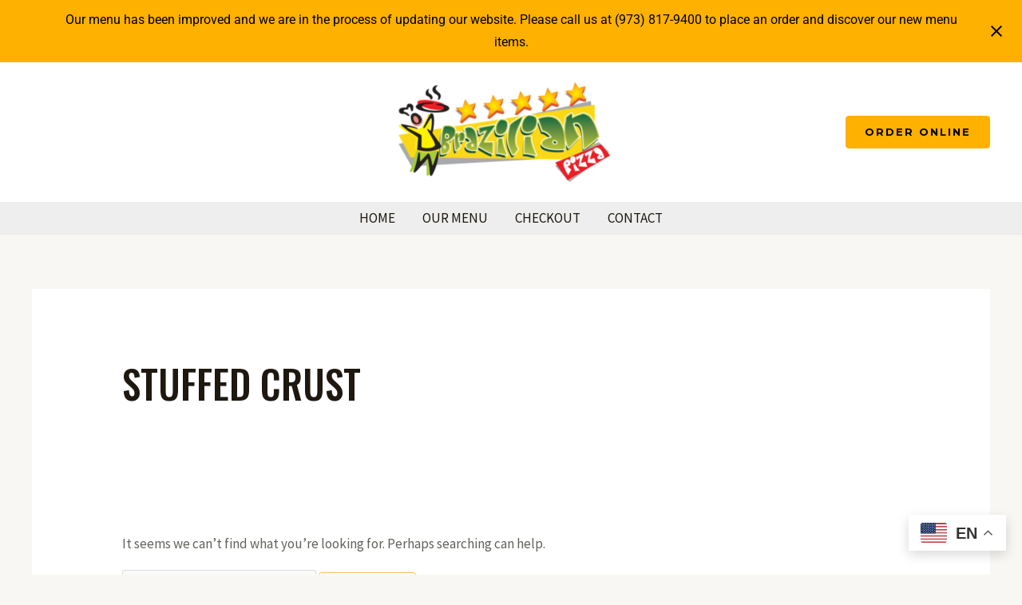

--- FILE ---
content_type: text/css
request_url: https://brazilianpizza.net/wp-content/plugins/restropress-address-auto-complete/public/css/address-auto-complete-public.css?ver=1.0.1
body_size: -333
content:
#rpress-gmap-api-field {
    padding: 4px 6px;
    margin-top: 0px;
    border: 1px solid #bbb;
 }


--- FILE ---
content_type: text/css
request_url: https://brazilianpizza.net/wp-content/plugins/restropress-tips/assets/css/rp-tips.css?ver=6.9
body_size: 171
content:
/**
* Restropress Tips Add-on CSS
**/
.tip-wrapper {
  display: table;
  margin-left: 0;
}
.tip-wrapper li {
  display: table-cell;
  padding-right: 0px;
}
.tip-wrapper li a {
  display: block;
  padding: 8px;
  background: #FFF;
  color: #333;
  font-weight: 500;
  padding: 19px 17px;
  border: 1px solid #e1e1e1;
  border-right: none;
}
.tip-wrapper li a.rpress-remove-tip {
  border-radius: 7px 0 0 7px;
}
.tip-wrapper li:last-child a {
  border-radius: 0 7px 7px 0;
  border-right: 1px solid #e1e1e1;
}
.tip-wrapper li a.active {
  background: #d9534f;
  color: #FFF;
}
.rpress-custom-tip-wrapper {
  width: 250px;
  display: block;
  clear: both;
  overflow: hidden;
  margin-bottom: 0px;
}
.top25 {
  margin-top: 25px;
}
.section-label a.section-label-a {
  color: #333;
  display: block;
  padding-top: 8px;
  padding-bottom: 8px;
  position: relative;
}
.section-label a.section-label-a span.tips-text {
  background: #fff;
  position: relative;
  z-index: 2;
  padding: 0 8px 0 0;
  font-size: 19px;
  font-weight: normal;
  display: block;
}
.section-label a.section-label-a span.tips-subtext {
  background: #fff;
  position: relative;
  z-index: 2;
  padding: 0 8px 0 0;
  font-size: 14px;
  font-weight: normal;
  display: block;
}
.filter-box a b, .menu-cat a b, .section-label a.section-label-a b {
  border-bottom: 1px solid #ddd;
  width: 100%;
  display: block;
  position: absolute;
  top: 50%;
  left: 0;
  z-index: 1;
}
.grey-fields {
  background: #e2e3e3;
  border: 1px solid #c9c7c7;
  color: #1e1e1e;
  padding: 8px 10px;
  width: auto;
}
.rpress-custom-tip-wrapper .rp_tips_custom_amount {
  border-radius: 0px 5px 5px 0px;
  padding: 10px 12px;
  float: right;
  display: inline-block;
  width: 28%;
  height: 44px;
}
#rpress_checkout_form_wrap  input#manual_tip_value {
  padding: 7px;
  border: 1px solid #ccc;
  width: 70%;
  border-radius: 5px 0 0 5px;
  background-color: #FFF;
  display: inline-block;
  float: left;
  margin: 0px;
  height: 44px;
}
.rpress-tips {
  margin-bottom: 45px;
  display: block;
  clear: both;
  overflow: hidden;
}

--- FILE ---
content_type: text/css
request_url: https://brazilianpizza.net/wp-content/uploads/elementor/css/post-564.css?ver=1768546563
body_size: 133
content:
.elementor-564 .elementor-element.elementor-element-0b19c8e:not(.elementor-motion-effects-element-type-background), .elementor-564 .elementor-element.elementor-element-0b19c8e > .elementor-motion-effects-container > .elementor-motion-effects-layer{background-color:var( --e-global-color-astglobalcolor4 );}.elementor-564 .elementor-element.elementor-element-0b19c8e{transition:background 0.3s, border 0.3s, border-radius 0.3s, box-shadow 0.3s;padding:64px 40px 0px 40px;}.elementor-564 .elementor-element.elementor-element-0b19c8e > .elementor-background-overlay{transition:background 0.3s, border-radius 0.3s, opacity 0.3s;}.elementor-564 .elementor-element.elementor-element-a00cb3f > .elementor-widget-wrap > .elementor-widget:not(.elementor-widget__width-auto):not(.elementor-widget__width-initial):not(:last-child):not(.elementor-absolute){margin-block-end:24px;}.elementor-564 .elementor-element.elementor-element-a00cb3f > .elementor-element-populated{padding:64px 0px 0px 0px;}.elementor-564 .elementor-element.elementor-element-4d55ef4 > .elementor-widget-container{padding:0px 200px 0px 0px;}.elementor-564 .elementor-element.elementor-element-a657914 .elementor-button{background-color:#FFB100;fill:#000000;color:#000000;border-style:solid;border-color:#FFB100;}.elementor-564 .elementor-element.elementor-element-a657914 .elementor-button:hover, .elementor-564 .elementor-element.elementor-element-a657914 .elementor-button:focus{background-color:#FDEDC7;color:#000000;border-color:#FFB100;}.elementor-564 .elementor-element.elementor-element-a657914{width:auto;max-width:auto;}.elementor-564 .elementor-element.elementor-element-a657914 > .elementor-widget-container{padding:0px 32px 0px 0px;}.elementor-564 .elementor-element.elementor-element-a657914 .elementor-button-content-wrapper{flex-direction:row;}.elementor-564 .elementor-element.elementor-element-a657914 .elementor-button .elementor-button-content-wrapper{gap:8px;}.elementor-564 .elementor-element.elementor-element-a657914 .elementor-button:hover svg, .elementor-564 .elementor-element.elementor-element-a657914 .elementor-button:focus svg{fill:#000000;}@media(max-width:1024px){.elementor-564 .elementor-element.elementor-element-a00cb3f > .elementor-widget-wrap > .elementor-widget:not(.elementor-widget__width-auto):not(.elementor-widget__width-initial):not(:last-child):not(.elementor-absolute){margin-block-end:20px;}.elementor-564 .elementor-element.elementor-element-a00cb3f > .elementor-element-populated{padding:0px 0px 0px 0px;}.elementor-564 .elementor-element.elementor-element-0167cf4 > .elementor-widget-container{padding:0px 0px 0px 0px;}.elementor-564 .elementor-element.elementor-element-0167cf4 .elementor-heading-title{font-size:24px;}.elementor-564 .elementor-element.elementor-element-f80d5f7 > .elementor-widget-container{padding:0px 48px 0px 0px;}.elementor-564 .elementor-element.elementor-element-4d55ef4 > .elementor-widget-container{margin:0px 0px -16px 0px;padding:0px 24px 0px 0px;}.elementor-564 .elementor-element.elementor-element-a657914 > .elementor-widget-container{padding:0px 0px 0px 0px;}}@media(max-width:767px){.elementor-564 .elementor-element.elementor-element-0b19c8e{padding:64px 24px 0px 24px;}.elementor-564 .elementor-element.elementor-element-a00cb3f > .elementor-element-populated{padding:0px 0px 40px 0px;}.elementor-564 .elementor-element.elementor-element-0167cf4{text-align:center;}.elementor-564 .elementor-element.elementor-element-f80d5f7 > .elementor-widget-container{padding:0px 0px 0px 0px;}.elementor-564 .elementor-element.elementor-element-f80d5f7{text-align:center;}.elementor-564 .elementor-element.elementor-element-4d55ef4 > .elementor-widget-container{padding:0px 0px 0px 0px;}.elementor-564 .elementor-element.elementor-element-4d55ef4{text-align:center;}.elementor-564 .elementor-element.elementor-element-a657914{width:100%;max-width:100%;}.elementor-564 .elementor-element.elementor-element-a657914 > .elementor-widget-container{padding:0px 24px 24px 24px;}}@media(min-width:768px){.elementor-564 .elementor-element.elementor-element-a00cb3f{width:60%;}.elementor-564 .elementor-element.elementor-element-814bc05{width:40%;}}

--- FILE ---
content_type: application/x-javascript
request_url: https://brazilianpizza.net/wp-content/plugins/restropress-tips/assets/js/rp-tips.js?ver=1.9
body_size: 401
content:
jQuery(document).ready(function ($) {
  
  //Add fee
  function rpress_add_fee( tip, type ) {
    
    var data = {
      action: 'rpress_add_tips',
      tip: tip,
      type: type
    };
    
    $.ajax({
      type: "POST",
      data: data,
      dataType: "json",
      url: tips_script.ajaxurl,
      success: function (tips_response) {
        
        $('#rpress_cart_fee_tip').remove();
        
        if ( tips_response.response == 'success' ) {
          
          if ( $('.rpress_cart_fee').length > 0 ) {
            $(tips_response.html).insertAfter(".rpress_cart_fee").last();
          }
          else {
            $('.rpress_cart_fee').remove();
            $('.rpress-cart tbody').append(tips_response.html);
          }

          $('.rpress_cart_amount').each( function() {
            // Format tip amount for display.
            $( this ).text( tips_response.total );
            // Set data attribute to new (unformatted) tip amount.
            $( this ).data( 'total', tips_response.total_plan );
          } );

          var html = $('<li class="remove_tip"><a href="#" class="rpress-input rpress-remove-tip">' + tips_script.remove_tip_label + '</a></li>');

          $('.rpress-tips').find('.tip_percentage').text( ' ' + tips_response.tip_value );
          $('.tip-wrapper').find('li.remove_tip').remove();
          
          html.insertBefore( ".tip-wrapper li:first-child" );

        }
      }
    }).fail(function (response) {
      if ( window.console && window.console.log ) {
        console.log( response );
      }
    }).done(function (response) {});
  }

  //Add tips
  $( document ).on('click', '.tips', function (e) {
    e.preventDefault();
    $('.tip-wrapper a').removeClass('active');
    $(this).addClass('active');
    $('#manual_tip_value').val('');
    var Tip = $(this).data('tip');

    if( Tip == 0 ) {
      rpress_remove_tips();
    }
    else {
      rpress_add_fee( Tip, $(this).data('type') );
    }
  });

  //Manual tip add
  $('body').on('click', '.rp_tips_custom_amount', function (e) {
    
    $('.tips').removeClass('active');

    var Tip = $('#manual_tip_value').val();
    if ( Tip == 0 ) {
      rpress_remove_tips();
    }
    else {
      rpress_add_fee( Tip, 'manual_tip_value' );
    }
    
  });

  //Remove tips through ajax
  function rpress_remove_tips() {
    var data = {
      action: 'rpress_remove_tips',
    };
    
    $.ajax({
      type: "POST",
      data: data,
      dataType: "json",
      url: tips_script.ajaxurl,
      success: function (tips_response) {
        if ( tips_response.response == 'success' ) {
          if ( $('.rpress_cart_fee').length > 0 ) {
            $('#rpress_cart_fee_tip').remove();
          }
          else {
            $('.rpress_cart_fee').remove();
          }

          $('.rpress_cart_amount').each( function() {
            // Format tip amount for display.
            $( this ).text( tips_response.total );
          } );

          $('.rpress-tips').find('.tip_percentage').text( ' 0 ' + tips_script.tip_type_symbol );
          //$('.tip-wrapper').find('li.remove_tip').remove();
          $('.tip-wrapper').find('#manual_tip_value').val('');
          $('#manual_tip_value').val('');
        }
      }
    }).fail(function (response) {
      if ( window.console && window.console.log ) {
        console.log( response );
      }
    }).done(function (response) {});
  }


  //Remove tips on button click
  $('body').on('click', '.rpress-remove-tip', function(e) {
    e.preventDefault();
    $('.tip-wrapper a').removeClass('active');
    $(this).addClass('active');
    rpress_remove_tips();
  });

});

--- FILE ---
content_type: application/x-javascript
request_url: https://brazilianpizza.net/wp-content/plugins/restropress-delivery-fee/assets/js/rp-delivery-fee.js?ver=2.5.4
body_size: 2167
content:
jQuery(document).ready(function($) {

  //Get cookie value for delivery fee
  function rpress_fee_getCookie(cname) {
    var name = cname + "=";
    var ca = document.cookie.split(';');
    for(var i=0; i<ca.length; i++) {
      var c = ca[i];
      while (c.charAt(0)==' ') c = c.substring(1);
      if (c.indexOf(name) != -1) return c.substring(name.length,c.length);
    }
    return "";
  }


  //Setup ajax with our variable when delivery location field is visible
  if ( $('.rpress-section').is( ':visible' ) ) {
    
    $( document ).ajaxSend(function( ev, xhr, settings ) {
      if ( settings.data ) {
        if( settings.data.indexOf( 'rpress_check_service_slot') != -1 || settings.data.indexOf( 'rp_check_service_slot') != -1 ) {
          var delivery_zip;
          var delivery_location;
          var delivery_latlng;

          if ( DeliveryFeeVars.delivery_fee_method == 'location_based' ) {
            delivery_zip = rpress_fee_getCookie( 'delivery_zip' );
          } else {
            delivery_zip = $('#rp_delivery_zone').val();
          }

          settings.data += '&' + $.param({
            delivery_zip      : delivery_zip,
            delivery_location : $('#rp_delivery_location').val(),
            delivery_latlng   : $('#rp_delivery_latllng').val(),
          });
        }
      }
    });
  }


  //Show google address on checkout page
  if ( $( '#rpress-delivery-address' ).is( ':visible' ) ) {
    
    if ( DeliveryFeeVars.delivery_fee_method == 'location_based' ) {
      initDeliveryAddress( 'rpress-delivery-address' );
    }
    
  }

  $( document ).on( 'rpress_checked_slots rpress_cart_item_removed rpress_items_updated rpress_added_to_cart', function(e, response){
    if( response.fee != 0 && response.delivery_fee !== undefined ){
      $( 'ul.rpress-cart' ).find( '.rpress-cart-meta.rpress_delivery_fee' ).remove(); 
      var delivery_fee = '<li class="cart_item rpress-cart-meta rpress_delivery_fee"> '+DeliveryFeeVars.fee+' <span class="rpress-delivery-fee '+rpress_scripts.color+' ">'+response.delivery_fee+'</span></li>';
      $(delivery_fee).insertBefore('ul.rpress-cart li.cart_item.rpress-cart-meta.rpress_total');
      $('ul.rpress-cart').find('.rpress_delivery_fee span').text(response.delivery_fee);
    }
    else{
      $('ul.rpress-cart').find('.rpress-cart-meta.rpress_delivery_fee').hide(); 
    }
    $('ul.rpress-cart').find('.cart-total').html(response.total);
    $('ul.rpress-cart').find('.cart-subtotal').html(response.subtotal);
  });
  

  $( document ).ajaxComplete( function( event, xhr, settings ) {
    if ( settings.data ) {
      if ( settings.data.indexOf( 'rpress_clear_cart') != -1 ) {
        $('ul.rpress-cart').find('.rpress_delivery_fee').css('display', 'none');
      }
    }
    
  });
  

  //Set cookie value for delivery location when ajax has been completed
  $( document ).ajaxComplete(function( event, xhr, settings ) {
    
    if( settings.data ) {
      if( settings.data.indexOf( 'rpress_show_delivery_options' ) != -1  ) {

        getZipCode          = rpress_fee_getCookie( 'delivery_zip' );
        getLocationAddress  = rpress_fee_getCookie( 'delivery_location' );
        getLocationLatLng   = rpress_fee_getCookie( 'delivery_latlng' );

        if ( DeliveryFeeVars.delivery_fee_method == 'location_based' ) {

          initDeliveryAddress( 'rp_delivery_location' );
      
          if ( getLocationAddress !== '' ) {
            var LocationAddress = getLocationAddress.replace(/[+]+/g, " ").trim();
                LocationAddress = LocationAddress.replace(/%2C/g,",");
                LocationAddress = LocationAddress.replace(/%20/g,",");
            $('input#rp_delivery_location').val( LocationAddress ); 
          }

          if ( getLocationLatLng !== '' ) {
            var LocationLatLng = getLocationLatLng.replace(/[+]+/g, " ").trim();
              LocationLatLng = LocationLatLng.replace(/%2C/g,",");
              LocationLatLng = LocationLatLng.replace(/%20/g,",");
            $('input#rp_delivery_latllng').val( LocationLatLng );
          }
        }
        else {
          if ( getZipCode !== '' ) {
            var zip = getZipCode.replace(/[+]+/g, " ").trim();
            $('input#rp_delivery_zone').val( zip );
          }
        }
      }
    }
    
  });
});


//Init delivery field
function initDeliveryAddress( $selector ) {
  
  delivery_fee_location = new google.maps.places.Autocomplete(document.getElementById($selector));

  if( DeliveryFeeVars.store_country.length > 0 && typeof DeliveryFeeVars.store_country.length !== 'undefined' ) {
    delivery_fee_location.setComponentRestrictions( { 'country': DeliveryFeeVars.store_country } );
  }

  var zip_code = '';
  delivery_fee_location.addListener('place_changed', function() {
   
    let selectedPlace = document.getElementById($selector).value;
    
    if( selectedPlace !== '' ) {
      rpress_fee_setCookie( 'delivery_location', selectedPlace, 1 );
    }


    let place = delivery_fee_location.getPlace();
    const addressComponent = autoFillParseAddress(place.address_components);
    console.log(place);
    var lat = place.geometry.location.lat();
    var lng = place.geometry.location.lng();

    /**
    *Deleting cookies and flush the previous value
    **/
    rpressFeeDeleteCookie(['delivery_zip', 'city', 'street_address', 'flat']);

    jQuery('input#rpress-postcode').val('');
    jQuery('input#rpress_city').val('');
    jQuery('input#rpress-street-address').val('');
    jQuery('input#rpress-apt-suite').val('');

    /**
    *Set the cookies  value and input value 
    **/
    for ( var i = 0; i < place.address_components.length; i++ ) {
      var addressType = place.address_components[i].types[0];

      //Set zip code
      if( addressType == 'postal_code' ){
        zip_code = place.address_components[i]['long_name'];
        jQuery('input#rpress-postcode').val(zip_code);
        rpress_fee_setCookie( 'delivery_zip', decodeURIComponent((zip_code+'').replace(/\+/g, '%20')), 1 ); 
      }

      //Set city
      if( addressType == 'locality' ){
        var City = place.address_components[i]['long_name'];
        if ( City !== '' ) {
          jQuery('input#rpress_city').val( City );
          rpress_fee_setCookie( 'city', decodeURIComponent((City+'').replace(/\+/g, '%20')), 1 );
        }
      }

      var streetAddress;
      
      if( addressType == 'route' ){
        streetAddress = place.address_components[i]['long_name'];
        if( typeof streetAddress !== 'undefined' ) {
          jQuery('input#rpress-street-address').val( streetAddress );
          rpress_fee_setCookie( 'street_address', decodeURIComponent((streetAddress+'').replace(/\+/g, '%20')), 1 );
        }
      }


      if( addressType == 'street_number' && streetAddress == '' ){
        streetAddress = place.address_components[i]['long_name'];
        if( typeof streetAddress !== 'undefined' ) {
          jQuery('input#rpress-street-address').val( streetAddress );
          rpress_fee_setCookie( 'street_address', decodeURIComponent((streetAddress+'').replace(/\+/g, '%20')), 1 );
        }
      }
      if( addressType == 'street_number' ){
        streetAddress = place.address_components[i]['long_name'];
        if( typeof streetAddress !== 'undefined' ) {
          jQuery('input#rpress-apt-suite').val( streetAddress );
          rpress_fee_setCookie( 'flat', decodeURIComponent((streetAddress+'').replace(/\+/g, '%20')), 1 );
        }
      }
    }

    var position = lat + ',' + lng;

    if( position !== '' ) {
      jQuery('#rp_delivery_latllng').val(position);
      rpress_fee_setCookie( 'delivery_latlng', decodeURIComponent((position+'').replace(/\+/g, '%20')), 1 );
    }

  });
}

//Set cookie for delivery fee
function rpress_fee_setCookie(cname, cvalue, exdays) {
  var d = new Date();
  d.setTime(d.getTime() + (exdays*24*60*60*1000));
  var expires = "expires="+d.toUTCString();
  document.cookie = cname + "=" + cvalue + "; " + expires + ";path=/";
}

/**
*Deleting cookies value 
*/
const rpressFeeDeleteCookie = (cnames = Array()) =>{
  for (var i = 0; i < cnames.length; i++) {
    let cname = cnames[i];
     document.cookie = `${cname}='';expires=Thu, 01 Jan 1970 00:00:00 UTC; path=/;` ;
  }
 
}

//function to parse the autofill value
function autoFillParseAddress(address) {
  let contents = {};
  let address_type = '';
  address.forEach((it, ind) => {
    address_type = it.types[0];
    if (address_type == 'country') {
      contents.country = it.short_name;
      contents.country_long = it.long_name;
    }
    if (address_type == 'premise') {
      contents.premise = it.long_name;
    }
    if (address_type == 'street_number') {
      contents.street_number = it.long_name;
    }
    if (it.types.includes('sublocality')) {
      if (it.types.includes('sublocality_level_1')) {
        contents.sublocality_level_1 = it.long_name;
      } else if (it.types.includes('sublocality_level_2')) {
        contents.sublocality_level_2 = it.long_name;
      } else if (it.types.includes('sublocality_level_3')) {
        contents.sublocality_level_3 = it.long_name;
      } else if (it.types.includes('neighborhood')) {
        contents.neighborhood = it.long_name;
      }
    }
    if (address_type == 'route') {
      contents.route = it.long_name;
    }
    if (address_type == 'administrative_area_level_1') {
      contents.state = it.short_name;
      contents.state_long = it.long_name;
    }
    if (address_type == 'administrative_area_level_2') {
      contents.district = it.long_name;
    }
    if (address_type == 'neighborhood') {
      contents.neighborhood = it.long_name;
    }
    if (address_type == 'locality') {
      contents.city = it.long_name;
    }
    if (address_type == 'postal_code') {
      contents.postal_code = it.long_name;
    }
  });

  let address1 = [];
  if (contents.hasOwnProperty("premise")) {
    address1.push(contents.premise);
  }
  if (contents.hasOwnProperty("street_number")) {
    address1.push(contents.street_number);
  }
  if (contents.hasOwnProperty("neighborhood")) {
    address1.push(contents.neighborhood);
  }
  if (contents.hasOwnProperty("sublocality_level_3")) {
    address1.push(contents.sublocality_level_3);
  }
  if (contents.hasOwnProperty("sublocality_level_2")) {
    address1.push(contents.sublocality_level_2);
  }
  if (contents.hasOwnProperty("sublocality_level_1")) {
    address1.push(contents.sublocality_level_1);
  }

  const complete_address_1 = address1.join(", ");

  let address2 = [];
  if (contents.hasOwnProperty("route")) {
    address2.push(contents.route);
  }
  if (contents.hasOwnProperty("city")) {
    address2.push(contents.city);
  }
  const complete_address_2 = address2.join(", ");

  let returnAddress = {};
  returnAddress.complete_address_1 = complete_address_1;
  returnAddress.complete_address_2 = complete_address_2;
  returnAddress.district = contents.hasOwnProperty("district") ? contents.district : "";
  returnAddress.state = contents.hasOwnProperty("state") ? contents.state : "";
  returnAddress.state_long = contents.hasOwnProperty("state_long") ? contents.state_long : "";
  returnAddress.country = contents.hasOwnProperty("country") ? contents.country : "";
  returnAddress.country_long = contents.hasOwnProperty("country_long") ? contents.country_long : "";
  returnAddress.postal_code = contents.hasOwnProperty("postal_code") ? contents.postal_code : "";
  return returnAddress;
}

function initAutocomplete() {

  autofill = new google.maps.places.Autocomplete(document.getElementById('wowrestro_checkout_full_address_field'));

  if (deliveryFeeVars.store_country.length > 0 && deliveryFeeVars.store_country !== undefined) {
    autofill.setComponentRestrictions({
      'country': deliveryFeeVars.store_country
    });
  }

  autofill.addListener('place_changed', fillInBillingAddress);
}

--- FILE ---
content_type: application/x-javascript
request_url: https://brazilianpizza.net/wp-content/plugins/restropress-address-auto-complete/public/js/address-auto-complete-public.js?ver=1.0.1
body_size: 79
content:
jQuery(document).ready(function($) {
	function setGmap() {
	var input = document.getElementById('rpress-gmap-api-field');
	var autocomplete = new google.maps.places.Autocomplete(input);
	autocomplete.addListener('place_changed', function() {
	var place = autocomplete.getPlace();
	document.getElementById('rpress-street-address').value = getStreetAddress(place);
	document.getElementById('rpress_city').value = getCity(place);
	document.getElementById('rpress-postcode').value = getPostalCode(place);
	});
}
setInterval(setGmap, 1000);
});
function getStreetAddress(place) {
	var extractedAddress = [];	
	if (place && place.address_components) {
	  for (var i = 0; i < place.address_components.length; i++) {
		var component = place.address_components[i];
		var types = component.types;
		var isRepeated = false;		 
		if (
		  types.indexOf('country') === -1 &&
		  types.indexOf('postal_code') === -1 &&
		  types.indexOf('administrative_area_level_1') === -1
		) {
		  for (var j = 0; j < extractedAddress.length; j++) {
			if (extractedAddress[j] === component.long_name) {
			  isRepeated = true;
			  break; 
			}
		  }
		  if (!isRepeated) {
			extractedAddress.push(component.long_name);
		  }
		}
	  }
	}
	var resultAddress = extractedAddress.join(', '); 
	return resultAddress;
  }
  function getCity(place) {
	for (var i = 0; i < place.address_components.length; i++) {
	  var component = place.address_components[i];
	  if (component.types.includes('locality')) {
		return component.long_name;
	  }
	}
	return '';
  }
  function getPostalCode(place) {
	for (var i = 0; i < place.address_components.length; i++) {
	  var component = place.address_components[i];
	  if (component.types.includes('postal_code')) {
		return component.long_name;
	  }
	}
	return '';
  }
  

	   
      
  
 
